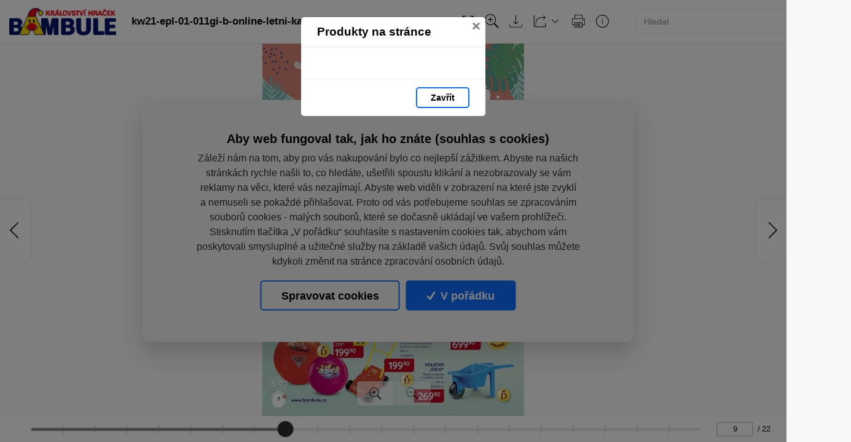

--- FILE ---
content_type: text/javascript
request_url: https://katalogy.bambule.cz/themes/Opportunus/Scripts/cookie.consent.updates.js?v=oiAkJjk_DtaEGxzwbInFMz8am3UX7GkY6GlsodtjygM
body_size: 220
content:
document.addEventListener("Dmp.Cms.CookiesConsent.Event.Analytical.Change", function (ev) {
    $(".js-consent-analytical[data-src]").each(function () {
        var consents = ev.detail.value;

        if (consents.Analytical) {
            $(this).attr("src", $(this).attr("data-src"));
        } else {
            console.log("Analytical consent not given, reloading the page");
            location.reload();
        }
    });
});